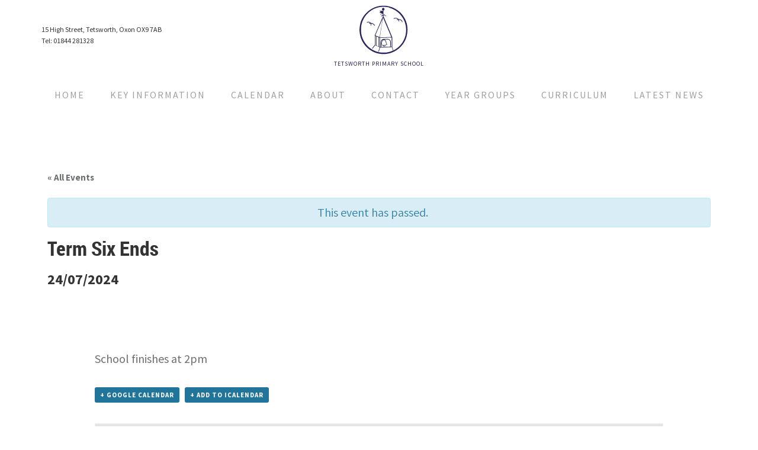

--- FILE ---
content_type: image/svg+xml
request_url: https://www.tetsworth.oxon.sch.uk/wp-content/themes/genesis-sample/images/tetsworth-logo.svg
body_size: 11090
content:
<?xml version="1.0" encoding="utf-8"?>
<!-- Generator: Adobe Illustrator 21.0.0, SVG Export Plug-In . SVG Version: 6.00 Build 0)  -->
<svg version="1.1" id="Layer_1" xmlns="http://www.w3.org/2000/svg" xmlns:xlink="http://www.w3.org/1999/xlink" x="0px" y="0px"
	 viewBox="0 0 83 83" style="enable-background:new 0 0 83 83;" xml:space="preserve">
<style type="text/css">
	.st0{fill:#2A255A;}
</style>
<path class="st0" d="M72,24.8c-1.2-0.9-2.5-1.4-4-1.4c-0.6,0-1.1-0.2-1.6-0.6c-1.1-1.1-2.5-1.6-4-1.6c-0.7,0-1.5,0.1-2.2,0.2
	c-0.5,0.1-1.1,0.3-1.5,0.6c0,0.1,0,0.1,0,0.2c0,0.1,0.1,0.2,0.1,0.4c0.1,0.3,0.3,0.3,0.6,0.2c0.4-0.1,0.8-0.3,1.2-0.4
	c0.6-0.1,1.3-0.2,1.9-0.2c0.5,0,1,0.2,1.5,0.3c0.5,0.2,1.1,0.4,1.5,0.9c-0.4,0.4-0.9,0.2-1.3,0.6c0.1,0.2,0.1,0.5,0.2,0.8
	c0.2,0,0.4,0,0.5,0c0.4-0.1,0.7-0.2,1.1-0.3c0.4-0.1,0.5-0.1,0.6,0.3c0.3,0.5,0.3,1.1,0.3,1.6c0,0.8,0,0.8,0.8,0.8
	c0,0,0.1,0,0.1-0.1c0.3-0.9-0.1-1.8-0.2-2.7c0.5-0.1,0.8,0.1,1.2,0.1c1.2,0.2,2.3,0.8,3.1,1.7c0.4,0.5,0.7,1,0.7,1.6
	c0.1,0.7,0.1,0.7,0.8,0.6c0.1,0,0.2,0,0.2-0.1c0.1-0.4,0-0.8-0.1-1.2C73.3,26.2,72.8,25.4,72,24.8z M25.1,31.4
	c-0.7-0.5-1.3-0.8-2.1-1.1c-0.8-0.3-1.5-0.4-2.3-0.5c-0.4-0.1-0.7-0.2-0.9-0.5c-0.7-0.8-1.7-1.3-2.7-1.4c-0.7-0.1-1.5-0.1-2.2,0
	c-0.5,0-0.9,0.3-1.3,0.4c-0.1,0-0.2,0.2-0.2,0.3c0.1,0.3,0.1,0.6,0.4,0.7c0.5-0.1,1-0.2,1.4-0.4c1.1-0.3,2.1,0,3.1,0.5
	c0.2,0.1,0.4,0.2,0.4,0.5c-0.5,0.1-0.9,0.2-1.4,0.3c0.1,0.3,0.1,0.6,0.2,0.9c0.3,0,0.6-0.1,0.9-0.1c0.3,0,0.7-0.1,1-0.1
	c0.3,0,0.4,0.1,0.5,0.3c0.1,0.4,0.3,0.8,0.2,1.2c0,0.4-0.1,0.7-0.2,1.1c0,0.2-0.2,0.4,0,0.5c0.2,0.2,0.5,0.3,0.8,0.2
	c0.4-1.1,0.4-2.2,0.1-3.2c1.5-0.2,4.4,1,5.4,3.6c0.1,0,0.3-0.1,0.4-0.1c0.5-0.2,0.5-0.3,0.3-0.7C26.5,32.8,25.9,32,25.1,31.4z
	 M81.9,37.1c-0.1-0.7-0.1-1.5-0.2-2.2c-0.1-0.8-0.3-1.7-0.5-2.5c-0.1-0.6-0.2-1.3-0.4-1.9c-0.3-1-0.6-2-1-3
	c-0.6-1.8-1.4-3.5-2.3-5.2c-1.3-2.4-2.7-4.6-4.4-6.7c-1.2-1.5-2.5-2.9-3.9-4.2C68,10.5,67,9.5,65.8,8.7c-1.3-1-2.6-1.8-4-2.6
	c-1.4-0.9-3-1.7-4.6-2.3c-0.8-0.3-1.6-0.7-2.5-0.9c-0.9-0.3-1.9-0.6-2.8-0.9c-1.1-0.3-2.2-0.5-3.3-0.7c-0.8-0.2-1.6-0.3-2.4-0.4
	c-0.9-0.1-1.7-0.2-2.6-0.2c-2,0-3.9-0.1-5.9,0.1c-0.8,0.1-1.6,0.2-2.4,0.3c-0.1,0-0.1,0-0.2,0c-0.5,0.1-0.9,0.2-1.4,0.3
	c-0.8,0.2-1.6,0.3-2.3,0.5c-0.9,0.2-1.8,0.5-2.6,0.8c-1.3,0.4-2.6,0.9-3.8,1.5c-1.4,0.6-2.7,1.3-4.1,2.1c-1.6,1-3.2,2-4.7,3.3
	c-2.2,1.8-4.2,3.8-6.1,6c-1.4,1.6-2.5,3.4-3.6,5.2c-0.9,1.5-1.7,3.1-2.4,4.7c-0.4,0.9-0.7,1.9-1,2.8c-0.2,0.7-0.4,1.3-0.6,2
	C2.4,31.2,2.2,32.1,2,33c-0.2,0.8-0.3,1.6-0.4,2.4c-0.1,0.7-0.2,1.3-0.3,2c-0.1,1-0.1,1.9-0.2,2.9c-0.1,1.9,0,3.9,0.3,5.8
	C1.5,47,1.7,48,1.8,48.9c0.2,1.5,0.6,2.9,1,4.3C3,54.1,3.4,55,3.7,55.9c0.5,1.2,0.9,2.4,1.5,3.5c0.4,0.9,0.9,1.8,1.4,2.6
	c0.8,1.5,1.8,2.9,2.7,4.2c1.1,1.5,2.3,2.9,3.6,4.1c1.6,1.6,3.2,3,5,4.3c1.9,1.4,4,2.6,6.1,3.7c1.3,0.7,2.7,1.3,4.1,1.7
	c0.9,0.3,1.8,0.6,2.7,0.9c0.6,0.2,1.3,0.3,1.9,0.4c1.6,0.4,3.2,0.6,4.9,0.8c1.2,0.1,2.4,0.2,3.6,0.2c1,0,1.9-0.1,2.9-0.1
	c0.5,0,1.1,0,1.6-0.1c1-0.1,2.1-0.3,3.1-0.5c1-0.2,2-0.4,3-0.6c0.8-0.2,1.5-0.4,2.2-0.7c1.2-0.4,2.3-0.8,3.5-1.3
	c1.5-0.6,3-1.4,4.5-2.3c1.9-1.1,3.7-2.4,5.4-3.8c1.3-1.1,2.6-2.3,3.8-3.6c1.9-2.1,3.6-4.3,5.1-6.7c0.9-1.5,1.7-3,2.4-4.6
	c0.4-1,0.8-2,1.1-3c0.2-0.6,0.4-1.2,0.6-1.9c0.2-0.6,0.4-1.1,0.5-1.7c0.2-0.7,0.3-1.4,0.4-2.2c0.2-1,0.4-1.9,0.5-2.9
	c0.2-1.7,0.2-3.5,0.4-5.1C82.1,39.9,82,38.5,81.9,37.1z M79.6,45.1c-0.1,0.8-0.2,1.6-0.3,2.5c-0.1,0.8-0.3,1.6-0.4,2.3
	c-0.1,0.6-0.3,1.3-0.5,1.9c-0.1,0.5-0.3,1-0.4,1.4c-0.2,0.7-0.5,1.3-0.7,2c-0.5,1.3-1.1,2.6-1.7,3.9c-0.7,1.4-1.5,2.7-2.3,4
	c-1,1.5-2.1,2.8-3.3,4.2c-1.2,1.4-2.6,2.7-4,3.9c-1.2,1-2.5,1.9-3.8,2.8c-1.1,0.7-2.2,1.4-3.4,2c-0.1,0.1-0.3,0.1-0.4,0.2
	c-0.3-0.4-0.3-0.8-0.5-1.2c-0.3-1-0.6-2-0.9-3c-0.1-0.2-0.2-0.5-0.2-0.7c0-0.4-0.2-0.6-0.6-0.6c0.1,0,0.2-0.1,0.4-0.2
	c0-0.3,0-0.6,0-0.9c0-2.6,0-5.3-0.1-7.9c0-2.4-0.1-4.9-0.1-7.3c0-0.5-0.3-1-0.4-1.5c-0.5-1.1-0.9-2.3-1.4-3.4
	c-0.5-1.3-1.1-2.5-1.6-3.8c-0.5-1.3-1.1-2.6-1.6-3.9c-0.6-1.4-1.2-2.7-1.7-4.1c-0.7-1.6-1.4-3.2-2-4.8c-0.9-2-1.7-4-2.6-6.1
	c-0.7-1.6-1.4-3.3-2.1-4.9c-0.4-0.9-0.7-1.7-1.1-2.6c-0.1-0.3-0.3-0.6-0.4-0.9c-0.1-0.4-0.1-0.8,0-1.3c0.6,0.2,1.1,0.3,1.6,0.5
	c0.6,0.2,1.2,0.3,1.8,0.5c0.3,0.1,0.6,0.2,0.8,0.2c0.4,0,0.5,0,0.5-0.3c0-0.2-0.1-0.4-0.4-0.5c-0.3-0.1-0.6-0.1-0.8-0.2
	C44,17.2,43,17,42.1,16.7c0,0,0-0.1,0-0.1c0.4-0.2,0.7-0.4,1.1-0.6c0.3-0.2,0.6-0.3,0.9-0.5c0.2-0.1,0.4-0.3,0.3-0.6
	c-0.3-0.2-0.5-0.1-0.8,0.1c-0.6,0.3-1.2,0.6-1.8,1c-0.1,0-0.2,0.1-0.3,0.1c0-0.2,0-0.3,0-0.5c0-1.6,0-3.2,0-4.9
	c0-0.2,0.1-0.4,0.1-0.6c0.1-0.3,0.2-0.6-0.1-1c-0.2-0.2-0.1-0.4,0.2-0.5c0.1-0.1,0.3-0.1,0.4-0.2c0.9-0.4,1.5-1.6,1.1-2.6
	c-0.4-1-1.3-1.6-2.3-1.5c-1,0.1-1.8,1.2-1.9,2.1c0,1,0.5,1.6,1.3,2.1c0.4,0.2,0.4,0.2,0.3,0.7c-0.2,0-0.4,0-0.6,0
	c-1.4,0-2.7,0-4.1,0c-0.2,0-0.6-0.1-0.7,0.3c-0.1,0.3,0.2,0.4,0.4,0.6c0.4,0.3,0.8,0.6,1.2,0.9c0.1,0.1,0.2,0.2,0.3,0.3
	c-0.6,0.2-1.2,0.3-1.8,0.4c-0.2,0-0.3,0.1-0.4,0.3c0,0.2,0.1,0.4,0.3,0.5c0.4,0.2,0.8,0.3,1.2,0.5c1.3,0.5,2.6,1,3.9,1.6
	c0.2,0.1,0.3,0.2,0.3,0.4c0,0.4,0,0.9,0,1.4c-0.3,0-0.5,0-0.7-0.1c-1-0.3-2.1-0.6-3.1-0.9c-0.2-0.1-0.5,0-0.7,0
	C36,15.8,36,15.9,36.5,16c1,0.3,1.9,0.5,2.9,0.8c0.1,0,0.2,0.1,0.4,0.2c-0.3,0.2-0.6,0.3-0.8,0.5c-0.4,0.2-0.8,0.4-1.2,0.6
	c-0.3,0.2-0.5,0.4-0.4,0.6c0.1,0.2,0.4,0.3,0.8,0c0.7-0.4,1.5-0.8,2.2-1.3c0,0,0.1,0,0.2,0c0,0.5,0.1,1-0.1,1.5
	c-1.2,2.8-2.4,5.5-3.6,8.3c-1,2.4-2.1,4.8-3.1,7.2c-0.8,1.9-1.7,3.8-2.5,5.8c-0.6,1.4-1.2,2.8-1.8,4.2c-0.6,1.3-1.1,2.6-1.7,3.9
	c-0.4,0.8-0.7,1.6-1,2.3c0.1,0.3,0.1,0.6,0.1,0.8c0,5.1,0,10.1,0,15.2c0,0.1,0,0.2,0,0.3c-0.2,0.1-0.3,0.2-0.4,0.4
	c-1.4,1.7-2.7,3.5-4.1,5.2c0,0-0.1,0.1-0.1,0.2c0.2,0.2,0.4,0.4,0.6,0.5c0.1,0.1,0.2,0,0.3-0.1c0.5-0.6,1-1.3,1.5-1.9
	c0.9-1.2,1.8-2.3,2.8-3.5c0,0,0.1-0.1,0.2-0.2c2.5,1.2,4.9,2.3,7.4,3.5c-0.1,0.3-0.2,0.6-0.3,0.9c-0.3,0.9-0.6,1.7-0.8,2.6
	c-0.3,0.8-0.6,1.7-0.9,2.5c-0.1,0.3-0.2,0.6-0.3,1c0,0.2,0,0.3,0.2,0.4c0.2,0.1,0.4,0,0.5-0.2c0.1-0.2,0.2-0.4,0.3-0.6
	c0.5-1.5,1-2.9,1.5-4.4c0.2-0.5,0.3-0.9,0.4-1.4c0.1-0.3,0.2-0.5,0.5-0.5c0.8,0,1.5-0.1,2.3-0.1c1.2,0,2.4,0,3.5-0.1
	c2-0.2,4,0,6.1-0.2c2-0.2,3.9-0.1,5.9-0.2c0.6,0,1.2-0.1,1.7-0.1c0.1,0,0.2,0,0.4,0c-0.2,0.2-0.2,0.3-0.2,0.6
	c0.3,0.8,0.5,1.6,0.8,2.4c0.2,0.7,0.4,1.4,0.6,2.2c0.1,0.2,0.3,0.5,0.1,0.8c-1,0.4-2.1,0.8-3.2,1.2c-1.3,0.5-2.5,0.9-3.8,1.1
	c-0.6,0.1-1.2,0.3-1.9,0.4c-1,0.2-2.1,0.4-3.1,0.5c-0.1,0-0.2,0-0.3,0c-2.1,0.1-4.2,0.1-6.4,0c-0.8-0.1-1.7-0.2-2.5-0.3
	c-0.9-0.1-1.8-0.3-2.6-0.4c-0.6-0.1-1.1-0.3-1.6-0.4c-0.7-0.2-1.4-0.4-2.1-0.7c-0.6-0.2-1.2-0.4-1.8-0.6c-1.4-0.6-2.8-1.2-4.2-1.9
	c-1.4-0.7-2.7-1.6-3.9-2.4c-1.9-1.3-3.6-2.7-5.1-4.3c-1.5-1.6-3-3.2-4.2-5c-1.2-1.8-2.3-3.6-3.3-5.6c-0.5-1-0.9-2-1.3-3
	c-0.3-0.8-0.6-1.6-0.8-2.4c-0.3-0.8-0.5-1.7-0.7-2.6c-0.2-0.8-0.4-1.6-0.5-2.5c-0.1-0.6-0.1-1.2-0.2-1.7c-0.2-0.9-0.2-1.8-0.2-2.7
	c-0.1-1.4-0.1-2.9,0-4.3c0-0.3,0-0.6,0-0.9c0.1-0.8,0.2-1.7,0.3-2.5c0.1-0.5,0.1-1.1,0.2-1.6c0.1-0.5,0.2-1,0.3-1.5
	c0.1-0.3,0.1-0.6,0.2-0.9c0.3-1.1,0.6-2.1,0.9-3.2c0.9-2.5,2-5,3.4-7.3c0.8-1.4,1.7-2.7,2.7-4c1.4-1.6,2.8-3.2,4.4-4.7
	c1.7-1.5,3.4-2.9,5.3-4.1c1.4-0.9,2.9-1.7,4.4-2.4c1.6-0.7,3.3-1.4,5-1.9c0.8-0.2,1.7-0.4,2.6-0.6c0.8-0.2,1.7-0.4,2.5-0.5
	c0.7-0.1,1.3-0.2,2-0.2c0.4,0,0.7-0.1,1.1-0.1c0.4,0,0.7-0.1,1.1-0.1c0.7,0,1.5,0,2.2,0c1-0.1,2,0.1,3,0.2c0.8,0.1,1.6,0.2,2.4,0.3
	c0.5,0.1,0.9,0.1,1.4,0.2c0.4,0.1,0.8,0.1,1.2,0.2C51.1,4,52,4.2,52.8,4.5c0.8,0.3,1.7,0.6,2.5,0.9c0.9,0.4,1.8,0.7,2.7,1.2
	c2,0.9,3.9,2,5.6,3.3c0.8,0.6,1.6,1.1,2.3,1.8c1.6,1.4,3.2,2.9,4.6,4.6c1.5,1.8,2.8,3.7,4,5.6c1.1,1.8,1.9,3.6,2.7,5.6
	c0.4,1,0.7,2.1,1,3.1c0.3,1.1,0.6,2.3,0.9,3.5c0.2,1,0.3,2.1,0.4,3.1c0.2,1.4,0.2,2.7,0.2,4.1C79.8,42.5,79.7,43.8,79.6,45.1z
	 M37.9,67.8c0-0.2,0-0.3,0-0.6c0.2,0,0.3,0,0.5,0c0.4,0.1,0.7,0.2,1.1,0.3c0.1,0,0.2,0,0.3,0c0.2,0,0.4,0,0.6,0.1
	c0.4,1,1.2,1.8,2.3,1.9c1.2,0.1,1.9-1,2.1-2c0.4-0.1,0.8-0.2,1.2-0.3c0.4-0.1,0.8-0.3,1.2-0.4c0.5-0.2,0.6-0.6,0.4-1.1
	c-0.3-0.6-0.6-1.1-0.9-1.7c-0.1-0.2-0.2-0.5-0.2-0.8c-0.1-0.6-0.2-1.2-0.3-1.8c-0.3-1.2-0.9-2.2-1.9-3c-0.3-0.2-0.6-0.4-0.9-0.6
	c0.1-0.1,0.3-0.1,0.5-0.1c1.3,0,2.7,0,4,0c0.4,0,0.8-0.1,1.2,0c1.5,0.2,2.6,1,3.4,2.3c0.4,0.6,0.6,1.3,0.6,2c0,0.1,0,0.1,0,0.2
	c-0.2,0.9,0.1,1.8,0,2.6c0,0.9,0,1.8,0,2.7c0,0.6,0.1,1.2,0.1,1.8c0,0.1,0,0.3,0,0.4c-0.2,0-0.3,0.1-0.4,0.1c-2,0.1-4,0.1-5.9,0.2
	c-1.2,0-2.3,0.1-3.5,0.1c-0.5,0-1.1,0-1.6,0c-1.1,0-2.1,0.1-3.2,0.1c-0.9,0-0.8,0-0.8-0.8C37.9,69,37.9,68.4,37.9,67.8z M37.9,66.2
	c0-0.1,0-0.3,0.1-0.4c0.2-0.5,0.5-0.9,0.7-1.3c0.2-0.3,0.3-0.7,0.3-1.1c0.1-1.5,0.5-2.8,1.5-3.9c0.5-0.5,1-0.9,1.7-0.9
	c0.8,0,1.5,0.3,2,0.9c0.8,0.9,1.2,2,1.4,3.2c0,0.4,0.1,0.8,0.2,1.2c0,0.1,0.1,0.3,0.2,0.4c0.3,0.6,0.6,1.1,0.9,1.7
	C45.2,67.2,40.2,67.3,37.9,66.2z M44.1,67.6c-0.2,0.7-0.6,1.3-1.5,1.2c-0.6-0.1-1.1-0.5-1.3-1.1c0.5,0,1.1,0,1.6,0
	c0.2,0,0.5,0,0.7-0.1C43.8,67.6,43.9,67.6,44.1,67.6z M39.7,59.3c-0.7,0.8-1.1,1.8-1.2,2.9c-0.1,0.5-0.1,1-0.2,1.4
	c0,0.2-0.1,0.3-0.3,0.6c-0.1-0.2-0.1-0.3-0.1-0.3c0-0.6-0.1-1.3,0-1.9c0.2-1.4,0.8-2.6,1.9-3.5c0.3-0.3,0.7-0.5,1.2-0.4
	C40.5,58.5,40.1,58.8,39.7,59.3z M52,57.9c-0.8-0.6-1.8-1-2.8-1.2c-0.5-0.1-1.1-0.1-1.6,0.1c-0.1,0.1-0.3,0-0.5,0
	c-1.9,0-3.8,0-5.6,0c-1,0-1.8,0.4-2.6,1c-0.9,0.8-1.4,1.8-1.8,2.9c-0.3,0.9-0.4,1.9-0.3,2.9c0,2,0,4.1,0,6.1c0,0.2,0,0.4,0,0.6h-1.1
	c0-0.2,0-0.4,0-0.6c0-4.7,0-9.5,0-14.2c0-0.5,0-0.5,0.5-0.5c1.9-0.1,3.8-0.1,5.6-0.2c2.1-0.1,4.1-0.1,6.2-0.2c1.4,0,2.9-0.1,4.3-0.1
	c0.7,0,1.4-0.1,2.1-0.1c0.3,0,0.5,0,0.8,0c0,0.2,0.1,0.4,0.1,0.5c0,2.1,0.1,4.3,0.1,6.4c0,1.5,0.1,3.1,0.1,4.6c0,1.1,0,2.2,0,3.3
	c0,0.5-0.1,0.5-0.5,0.5c-0.2,0-0.5,0-0.7,0c0-0.2,0-0.4,0-0.5c0-2.1,0-4.3-0.1-6.4c0-0.5,0-0.9-0.1-1.4C53.9,60.1,53.2,58.8,52,57.9
	z M33.8,54.3c0.1,0,0.1,0,0.1,0c0.8,0.4,0.8,0.4,0.8,1.2c0,4.7,0,9.4,0,14c0,0.2,0,0.4,0,0.6c-1-0.3-1-0.3-1-1.3c0-4.7,0-9.3,0-14
	C33.7,54.7,33.6,54.4,33.8,54.3z M34,53.2c-1.2-0.5-2.4-1-3.6-1.4c-0.8-0.3-1.6-0.7-2.5-1c0-0.2,0-0.3,0.1-0.5
	c0.7-1.6,1.4-3.2,2.1-4.8c0.8-1.8,1.5-3.6,2.3-5.4c0.9-2.1,1.8-4.2,2.8-6.3c1-2.2,1.9-4.5,2.9-6.7c0.4-0.9,0.8-1.8,1.2-2.7
	c0.1-0.2,0.2-0.3,0.3-0.5c0,0.1,0.1,0.2,0.1,0.2c-0.1,0.4-0.1,0.9-0.2,1.3c-0.1,0.7-0.2,1.4-0.3,2.1c-0.1,0.6-0.2,1.2-0.3,1.8
	c0,0.1,0,0.1,0,0.2c-0.1,1-0.3,2-0.4,3c-0.2,1.5-0.5,3.1-0.8,4.6c-0.2,0.9-0.3,1.9-0.5,2.8c-0.1,0.6-0.1,1.2-0.2,1.8
	c-0.1,0.6-0.2,1.1-0.3,1.7c-0.1,0.4-0.1,0.8-0.2,1.2c-0.1,0.6-0.1,1.2-0.2,1.7c-0.1,0.6-0.2,1.2-0.3,1.8c-0.1,0.4-0.1,0.9-0.2,1.3
	c-0.1,0.4-0.1,0.9-0.2,1.3c-0.1,0.9-0.3,1.8-0.4,2.7C34.5,53.6,34.3,53.3,34,53.2z M32.9,53.9v15.5c-0.4-0.2-0.7-0.3-1-0.5
	c-0.6-0.3-1.3-0.6-1.9-0.9c-0.2-0.1-0.3-0.3-0.3-0.5c0-0.4,0-0.8,0-1.2c0-4.4,0-8.7,0-13.1c0-0.2,0-0.4,0-0.7
	C30.8,53,31.8,53.5,32.9,53.9z M27.8,66.4c0-4.7,0-9.3,0-14c0-0.1,0-0.3,0-0.4c0.3-0.1,0.6,0,0.8,0.2c0.1,0.1,0.2,0.3,0.2,0.4
	c0,0.6,0,1.2,0,1.8c0,4.1,0,8.3,0,12.4c0,0.2,0,0.4-0.1,0.6c-0.3-0.1-0.5-0.2-0.7-0.3c-0.2-0.1-0.3-0.3-0.3-0.5
	C27.8,66.6,27.8,66.5,27.8,66.4z M35.7,53.1c0.1-0.7,0.2-1.4,0.3-2.1c0.1-0.6,0.2-1.2,0.3-1.8c0.1-0.4,0.1-0.8,0.2-1.2
	c0.1-0.6,0.2-1.1,0.2-1.7c0.1-0.5,0.2-1.1,0.2-1.6c0.1-0.7,0.2-1.3,0.3-2c0.2-0.9,0.3-1.9,0.5-2.8c0.1-0.4,0.1-0.9,0.2-1.3
	c0.1-0.6,0.1-1.2,0.2-1.8c0.1-0.6,0.2-1.1,0.3-1.7c0-0.1,0-0.2,0-0.2c0.1-0.7,0.2-1.4,0.4-2.1c0.1-0.4,0.1-0.8,0.2-1.2
	c0.1-0.6,0.1-1.2,0.2-1.8c0.1-0.6,0.2-1.1,0.3-1.7c0.1-0.4,0.1-0.8,0.2-1.2c0.1-0.9,0.3-1.8,0.4-2.7c0.1-0.6,0.2-1.2,0.3-1.8
	c0.1-0.5,0.2-1,0.3-1.5c0-0.1,0.1-0.1,0.1-0.3c4.7,11,9.3,22,14,33c-0.3,0-0.5,0-0.6,0c-1,0-2,0-2.9,0.1c-2,0.2-4,0-6,0.2
	c-2,0.2-4,0-5.9,0.2c-1.1,0.1-2.3,0.1-3.4,0.1c-0.2,0-0.3,0-0.5,0C35.7,53.7,35.7,53.4,35.7,53.1z"/>
</svg>
